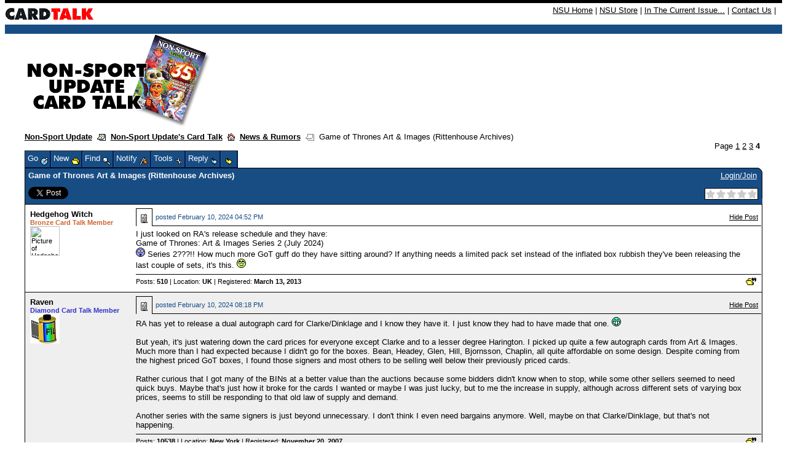

--- FILE ---
content_type: text/html;charset=UTF-8
request_url: https://nonsportupdate.infopop.cc/eve/forums/a/tpc/f/955604453/m/6847040107/p/4
body_size: 13140
content:
<html><head><meta http-equiv="Content-Type" content="text/html; charset=UTF-8"><title>Game of Thrones Art &amp; Images (Rittenhouse Archives) - Topic</title><meta content="Social Strata" name="GENERATOR">
    <!--
      servlet: eve1da016
      version: 1.3.7.248
      xsl: standard XSL (board_topic)
      wordlet: Default Wordlet Set
      style: Default Style
    -->
  <script id="ev_site_globals" type="text/javascript">
        // set globals localised for site  
        var site_oid = '131105'; //  this page's module oid /page/info/replace-me/DOC/PLATFORM/SITE_OID
        var eve_oid = '921105'; // community module oid 
        var platform_oid = '476609053'; // overall platform oid 
        var forum_oid = '955604453'; // forum oid if any
        var servlet_url = 'https://nonsportupdate.infopop.cc/eve'; 
        var server_url = 'https://nonsportupdate.infopop.cc'; 
        var site_id_cookie = 'site_476609053'; // this is the unique site login info cookie
        var month_names = new Array('January','February','March','April','May','June','July','August','September','October','November','December','Jan','Feb','Mar','Apr','May','Jun','Jul','Aug','Sep','Oct','Nov','Dec');
        var day_names = new Array('Sunday','Monday','Tuesday','Wednesday','Thursday','Friday','Saturday','Sun','Mon','Tue','Wed','Thu','Fri','Sat');
        var site_timezone_offset = '3'; // be sure to localise from XML
        var default_site_date_format ='MMMM dd, yyyy' + ' ' + 'hh:mm a';
       	var wait_message = 'Please Wait. Your request is being processed...';
        var new_content_msg = 'New Content';
        var isOneCommunityEnabled = false;
       
        ev_avatar_image_h = 48;
       
       ev_avatar_image_w = 48;
       
          topicOid = '6847040107';
        </script>
   
  <link rel="shortcut icon" href="https://nonsportupdate.infopop.cc/groupee_common/ver1.3.7.2147483647/platform_images/favicon.ico" type="image/x-icon"><link rel="icon" href="https://nonsportupdate.infopop.cc/groupee_common/ver1.3.7.2147483647/platform_images/favicon.ico" type="image/x-icon">

  <script id="ev_prototype" type="text/javascript" src="https://nonsportupdate.infopop.cc/groupee_common/ver1.3.7.2147483647/jscript/prototype.js"></script>

  <script id="ev_constructor" type="text/javascript" src="https://nonsportupdate.infopop.cc/groupee_common/ver1.3.7.2147483647/jscript/eve_constructor.js"></script><script id="ev_constructor" type="text/javascript" src="https://nonsportupdate.infopop.cc/groupee_common/ver1.3.7.2147483647/jscript/templates.js"></script><link type="text/css" rel="STYLESHEET" href="https://nonsportupdate.infopop.cc/groupee_common/ver1.3.7.2147483647/jscript/starbox/css/starbox.css"><script id="ev_constructor" type="text/javascript" src="https://nonsportupdate.infopop.cc/groupee_common/ver1.3.7.2147483647/jscript/starbox/js/starbox.js"></script>

  <script type="text/javascript">window.name="parentwindow";</script> 
  <link rel="STYLESHEET" type="text/css" href="https://nonsportupdate.infopop.cc/eve/,a,gcss,ss,576609053,ssm,IP_PLATFORM,sslm,1758051552000.css"> 
  <link rel="STYLESHEET" type="text/css" href="https://nonsportupdate.infopop.cc/eve/forums/,a,gcss,ss,576609053,ssm,IP_UBBX,sslm,1758051552000.css"> 
  <style>
.ev_ubbx_tpc_avatar{width:48px;height:48px}
</style></head><body onClick="if(event.which==null || event.which!=3) clearMenus();" onscroll="if(window.moveQuickReply)moveQuickReply();"><base href="https://nonsportupdate.infopop.cc/6/ws/">
<style type="text/css">
<!--
body {
	margin-top: 0px;
}
-->
</style><table width="100%" border="0" cellspacing="0" cellpadding="0">
  <tr><td colspan=2 height="5" bgcolor="#000000"><img src="" alt="" height="5" width="1"></td></tr>
<tr>
    <td class="utility" valign="middle"><a href="https://nonsportupdate.infopop.cc/6/ubb.x"><img src="https://nonsportupdate.infopop.cc/images/card_talk_header.gif" height="35" width="145" alt="Non-Sport Update's Card Talk" align="absmiddle" border="0"></a></td>
    <td bgcolor="#ffffff" align="right" class="utility" style="padding: 4px 10px"><font size="2"><a href="http://www.nonsportupdate.com">NSU Home</a> | <a href="http://www.beckettmedia.com/non-sport-update">NSU 
      Store</a> | <a href="http://www.nonsportupdate.com/in-the-current-issue">In The Current Issue...</a> | 
      <a href="http://www.nonsportupdate.com/contact">Contact Us</a> | 
    </td>
  </tr>
  <tr bgcolor="#184d84"> 
    <td colspan=2 height="15"><img src="" alt="" height="15" width="1"></td>
  </tr>
</table>
<div id="ev_common_master_div1"><div id="ev_common_master_div2"><div id="ev_portal_title_graphic_div"><a href="https://nonsportupdate.infopop.cc/eve"><img id="eve_portal_title_graphic" class="eve_title" src="https://nonsportupdate.infopop.cc/groupee_common/ver1.3.7.2147483647/platform_images/blank.gif"></a></div><div class="ev_background_txt" id="eve_bc_top"><a href="http://www.nonsportupdate.com">Non-Sport Update</a>&nbsp;&nbsp;<img src="https://nonsportupdate.infopop.cc/groupee_common/ver1.3.7.2147483647/platform_images/blank.gif" class="eve_ubbx_icon" align="absmiddle" alt="" title="">&nbsp;&nbsp;<a href="https://nonsportupdate.infopop.cc/eve/forums">Non-Sport Update's Card Talk</a>&nbsp;&nbsp;<a onclick="setHoptoArray(window.site_oid);showHoptoMenu('gs_hoptohouse_top','all',0);event.cancelBubble=true" id="gs_hoptohouse_top" href="javascript:void(0);"><img src="https://nonsportupdate.infopop.cc/groupee_common/ver1.3.7.2147483647/platform_images/blank.gif" class="eve_bread_tier3" align="absmiddle" alt="Hop To Forum Categories" title="Hop To Forum Categories"></a>&nbsp;&nbsp;<a href="https://nonsportupdate.infopop.cc/eve/forums/a/frm/f/955604453">News &amp; Rumors</a>&nbsp;&nbsp;<img src="https://nonsportupdate.infopop.cc/groupee_common/ver1.3.7.2147483647/platform_images/blank.gif" class="eve_bread_post" align="absmiddle" alt="" title="">&nbsp;&nbsp;Game of Thrones Art &amp; Images (Rittenhouse Archives)</div><div class="ev_ubbx_pages" align="right">Page <a href="https://nonsportupdate.infopop.cc/eve/forums/a/tpc/f/955604453/m/6847040107/p/1">1</a>&nbsp;<a href="https://nonsportupdate.infopop.cc/eve/forums/a/tpc/f/955604453/m/6847040107/p/2">2</a>&nbsp;<a href="https://nonsportupdate.infopop.cc/eve/forums/a/tpc/f/955604453/m/6847040107/p/3">3</a>&nbsp;<b>4</b>&nbsp;</div><table class="ev_tab_table_top" cellspacing="0" cellpadding="0" onclick="window.activemenu=true;event.cancelBubble=true"><tr><td class="eve_tab" id="gs_tab_go" onclick="window.activemenu=true;eveMenu(this.id,1);" onmouseover="eveMenu(this.id,1);" onmouseout="resetMenuButtonColors(this.id);"><div id="gs_tab_go_border" class="ev_tab">Go <img class="eve_go" src="https://nonsportupdate.infopop.cc/groupee_common/ver1.3.7.2147483647/platform_images/blank.gif" align="middle"></div></td><td class="eve_tab" id="gs_tab_new" onclick="window.activemenu=true;eveMenu(this.id);" onmouseover="eveMenu(this.id);" onmouseout="resetMenuButtonColors(this.id);"><div id="gs_tab_new_border" class="ev_tab">New <img class="eve_new" src="https://nonsportupdate.infopop.cc/groupee_common/ver1.3.7.2147483647/platform_images/blank.gif" align="middle"></div></td><td class="eve_tab" id="gs_tab_find" onclick="window.activemenu=true;eveMenu(this.id);document.searchlite.reqWords.focus();" onmouseover="eveMenu(this.id);" onmouseout="resetMenuButtonColors(this.id);"><div id="gs_tab_find_border" class="ev_tab">Find <img class="eve_find" src="https://nonsportupdate.infopop.cc/groupee_common/ver1.3.7.2147483647/platform_images/blank.gif" align="middle"></div></td><td class="eve_tab" id="gs_tab_notify" onclick="showPopup('https://nonsportupdate.infopop.cc/eve?a=scfrm&amp;smod=131105&amp;type=T&amp;content=6847040107', '');window.activemenu=true;" onmouseover="eveMenu(this.id);" onmouseout="resetMenuButtonColors(this.id);"><div id="gs_tab_notify_border" class="ev_tab">Notify <img class="eve_notify" src="https://nonsportupdate.infopop.cc/groupee_common/ver1.3.7.2147483647/platform_images/blank.gif" align="middle"></div></td><td class="eve_tab" id="gs_tab_tools" onclick="window.activemenu=true;eveMenu(this.id);" onmouseover="eveMenu(this.id);" onmouseout="resetMenuButtonColors(this.id);"><div id="gs_tab_tools_border" class="ev_tab">Tools <img class="eve_tools" src="https://nonsportupdate.infopop.cc/groupee_common/ver1.3.7.2147483647/platform_images/blank.gif" align="middle"></div></td><td class="eve_tab" id="gs_tab_reply" onclick="eveMenu(this.id);sizePopup('reply', 'https://nonsportupdate.infopop.cc/eve/forums?a=prply&amp;f=955604453&amp;m=6847040107&amp;x_popup=Y', 'open');changeObjectVisibility('gs_quick_reply', 'hidden');" onmouseover="eveMenu(this.id);" onmouseout="resetMenuButtonColors(this.id);" onmousedown="quickQuote('fullreply');"><div id="gs_tab_reply_border" class="ev_tab">Reply <img class="eve_reply" src="https://nonsportupdate.infopop.cc/groupee_common/ver1.3.7.2147483647/platform_images/blank.gif" align="middle"></div></td><td class="eve_tab" id="gs_tab_quick_reply" onclick="showQuickReply();" onmouseover="eveMenu(this.id);" onmouseout="resetMenuButtonColors(this.id);" onmousedown="quickQuote();"><div id="gs_tab_quick_reply_border" class="ev_tab">&nbsp;<img class="eve_reply_quick" src="https://nonsportupdate.infopop.cc/groupee_common/ver1.3.7.2147483647/platform_images/blank.gif" align="middle">&nbsp;</div></td><td class="eve_tab" id="ev_display_admin" onclick="window.activemenu=true;eveMenu(this.id);" onmouseover="eveMenu(this.id);" onmouseout="resetMenuButtonColors(this.id);" style="display:none;"><div id="ev_display_admin_border" class="ev_tab">Admin <img class="eve_admin" src="https://nonsportupdate.infopop.cc/groupee_common/ver1.3.7.2147483647/platform_images/blank.gif" align="middle"></div></td><td class="eve_tab" id="ev_pm_indicator" onclick="window.location.href='https://nonsportupdate.infopop.cc/eve?a=ugtpc'" onmouseover="eveMenu(this.id);" onmouseout="resetMenuButtonColors(this.id);" style="display:none;"><div id="gs_tab_private_border" class="ev_tab">New PM! <img class="eve_new_pm_alert" src="https://nonsportupdate.infopop.cc/groupee_common/ver1.3.7.2147483647/platform_images/blank.gif" align="middle"></div></td></tr></table><div class="eve_tab_menu" id="gs_tab_go_menu" style="position:absolute; left:200px; top:200px;visibility:hidden; height:100px; z-index:5" onclick="exemptClearMenus(this.id);"><table class="ev_layer_table" cellspacing="0"><tr onmouseover="this.className='ev_menu_on';changeObjectVisibility('gs_hopto_menu','hidden');window.activemenu=true;eveMenu('gs_tab_myspace_sub',13,0,true);" onmouseout="this.className='';" id="gs_tab_go_menu_myspace"><td onclick="window.location.href='https://nonsportupdate.infopop.cc/eve/personal'"><a href="https://nonsportupdate.infopop.cc/eve/personal" onclick="clearMenus(); getObjById('gs_msg_dynamic_content').innerHTML = wait_message; positionDiv('gs_msg_dynamic','left','top',320,270,220,65);" rel="nofollow">Personal Zone</a></td><td class="ev_menu_raquo"><a id="gs_tab_myspace_sub">»</a></td></tr><tr onmouseover="this.className='ev_menu_on';changeObjectVisibility('gs_hopto_menu','hidden');changeObjectVisibility('gs_tab_myspace_sub_menu','hidden');setHoptoArray(131105);showHoptoMenu('gs_tab_forums_sub_131105','go_menu_all',0);event.cancelBubble=true;" onmouseout="this.className='';" id="gs_tab_go_menu_forums_131105"><td onclick="window.location.href='https://nonsportupdate.infopop.cc/eve/forums'"><a href="https://nonsportupdate.infopop.cc/eve/forums">Non-Sport Update's Card Talk</a></td><td class="ev_menu_raquo"><a id="gs_tab_forums_sub_131105">»</a></td></tr></table></div><div class="eve_tab_menu" id="gs_tab_myspace_sub_menu" style="position:absolute; left:200px; top:200px;visibility:hidden; height:100px; z-index:5" onclick="exemptClearMenus(this.id);"><table class="ev_layer_table" cellspacing="0"><tr onmouseover="this.className='ev_menu_on';" onmouseout="this.className='';"><td onclick="window.location.href='https://nonsportupdate.infopop.cc/eve/personal?x_myspace_page=profile'"><a href="https://nonsportupdate.infopop.cc/eve/personal?x_myspace_page=profile">Profile</a></td></tr><tr onmouseover="this.className='ev_menu_on';" onmouseout="this.className='';"><td onclick="window.location.href='https://nonsportupdate.infopop.cc/eve/personal?x_myspace_page=ignore_list'"><a href="https://nonsportupdate.infopop.cc/eve/personal?x_myspace_page=ignore_list" rel="nofollow">Ignore List</a></td></tr><tr onmouseover="this.className='ev_menu_on';" onmouseout="this.className='';"><td onclick="window.location.href='https://nonsportupdate.infopop.cc/eve/personal?x_myspace_page=groups'"><a href="https://nonsportupdate.infopop.cc/eve/personal?x_myspace_page=groups" rel="nofollow">Groups</a></td></tr><tr onmouseover="this.className='ev_menu_on';" onmouseout="this.className='';"><td onclick="window.location.href='https://nonsportupdate.infopop.cc/eve/personal?x_myspace_page=permissions'"><a href="https://nonsportupdate.infopop.cc/eve/personal?x_myspace_page=permissions" rel="nofollow">Permissions</a></td></tr><tr onmouseover="this.className='ev_menu_on';" onmouseout="this.className='';"><td onclick="window.location.href='https://nonsportupdate.infopop.cc/eve/personal?x_myspace_page=subscriptions'"><a href="https://nonsportupdate.infopop.cc/eve/personal?x_myspace_page=subscriptions" rel="nofollow">Notifications</a></td></tr><tr onmouseover="this.className='ev_menu_on';" onmouseout="this.className='';"><td onclick="window.location.href='https://nonsportupdate.infopop.cc/eve/personal?x_myspace_page=karma'"><a href="https://nonsportupdate.infopop.cc/eve/personal?x_myspace_page=karma" rel="nofollow">Karma</a></td></tr><tr onmouseover="this.className='ev_menu_on';" onmouseout="this.className='';"><td onclick="window.location.href='https://nonsportupdate.infopop.cc/eve/personal?x_myspace_page=uprefs'"><a href="https://nonsportupdate.infopop.cc/eve/personal?x_myspace_page=uprefs" rel="nofollow">Preferences</a></td></tr><tr onmouseover="this.className='ev_menu_on';" onmouseout="this.className='';"><td onclick="window.location.href='https://nonsportupdate.infopop.cc/eve/personal?x_myspace_page=ufav&amp;x_myspace_module=forums'"><a href="https://nonsportupdate.infopop.cc/eve/personal?x_myspace_page=ufav&amp;x_myspace_module=forums" rel="nofollow">Favorites</a></td></tr><tr onmouseover="this.className='ev_menu_on';" onmouseout="this.className='';"><td onclick="window.location.href='https://nonsportupdate.infopop.cc/eve/personal?x_myspace_page=profile'"><a href="https://nonsportupdate.infopop.cc/eve/personal?x_myspace_page=profile" rel="nofollow">More...</a></td></tr></table></div><div class="eve_tab_menu" id="gs_tab_new_menu" style="position:absolute; left:200px; top:200px;visibility:hidden; height:100px; z-index:5" onclick="event.cancelBubble=true;"><table class="ev_layer_table" cellspacing="0"><tr onmouseover="this.className='ev_menu_on';" onmouseout="this.className='';"><td onclick="sizePopup('topic', 'https://nonsportupdate.infopop.cc/eve/forums?a=ptpc&amp;f=955604453&amp;x_popup=Y', 'open');"><a href="javascript:void(0);" id="gs_tab_new_menu_topic" onclick="sizePopup('topic', 'https://nonsportupdate.infopop.cc/eve/forums?a=ptpc&amp;f=955604453&amp;x_popup=Y', 'open');">Discussion</a></td></tr><tr onmouseover="this.className='ev_menu_on';" onmouseout="this.className='';"><td onclick="sizePopup('poll', 'https://nonsportupdate.infopop.cc/eve/forums?a=ptpc&amp;post_type=PTYP_POLL&amp;f=955604453&amp;x_popup=Y', 'open');"><a href="javascript:void(0);" id="gs_tab_new_menu_poll" onclick="sizePopup('poll', 'https://nonsportupdate.infopop.cc/eve/forums?a=ptpc&amp;post_type=PTYP_POLL&amp;f=955604453&amp;x_popup=Y', 'open');">Poll</a></td></tr></table></div><div class="eve_tab_menu" id="gs_tab_find_menu" style="position:absolute; left:200px; top:200px;visibility:hidden; height:100px; z-index:5" onclick="exemptClearMenus(this.id);"><form method="get" action="https://nonsportupdate.infopop.cc/eve/forums?a=search" name="searchlite"><table class="ev_layer_table" cellspacing="0"><tr onmouseover="this.className='ev_menu_on';" onmouseout="this.className='';"><td onclick="window.location.href='javascript:void(0);'"><b>Keyword Search</b><br><input type="hidden" name="a" value="search"><input type="text" name="reqWords" size="20">&nbsp;&nbsp;<input class="ev_input" type="submit" value="GO"><br>Search current forum only <input class="ev_input" type="checkbox" name="use_forum_scope" checked="true"><input type="hidden" name="forum_scope" value="955604453"></td></tr><tr onmouseover="this.className='ev_menu_on';" onmouseout="this.className='';"><td onclick="window.location.href='https://nonsportupdate.infopop.cc/eve/forums?a=srchf'"><a href="https://nonsportupdate.infopop.cc/eve/forums?a=srchf" rel="nofollow">Advanced Search</a></td></tr><tr onmouseover="this.className='ev_menu_on';" onmouseout="this.className='';"><td onclick="window.location.href='https://nonsportupdate.infopop.cc/eve/forums?a=nslv'"><a href="https://nonsportupdate.infopop.cc/eve/forums?a=nslv" onclick="clearMenus();getObjById('gs_msg_dynamic_content').innerHTML = wait_message;positionDiv('gs_msg_dynamic','left','top',320,270,220,65);" rel="nofollow">New Since your Last Visit</a></td></tr><tr onmouseover="this.className='ev_menu_on';" onmouseout="this.className='';"><td onclick="window.location.href='https://nonsportupdate.infopop.cc/eve/forums?a=tat&amp;c=636602253'"><a href="https://nonsportupdate.infopop.cc/eve/forums?a=tat&amp;c=636602253" rel="nofollow">Active Topics in this Category</a></td></tr></table></form></div><div class="eve_tab_menu" id="gs_tab_notify_menu" style="visibility:hidden;"></div><div class="eve_tab_menu" id="gs_tab_tools_menu" style="position:absolute; left:200px; top:200px;visibility:hidden; height:100px; z-index:5" onclick="exemptClearMenus(this.id);"><table class="ev_layer_table" cellspacing="0"><tr onmouseover="this.className='ev_menu_on';" onmouseout="this.className='';" class="gs_user_not_logged_in"><td onclick="sizePopup('conf', 'https://nonsportupdate.infopop.cc/eve/forums?a=afav&amp;content_type=topic&amp;IS_CLOSE_WINDOW_AVAILABLE=Y&amp;content_oid=6847040107&amp;x_popup=Y','open');"><a href="javascript:void(0);">Add to My Favorites</a></td></tr><tr onmouseover="this.className='ev_menu_on';" onmouseout="this.className='';"><td onclick="window.location.href='https://nonsportupdate.infopop.cc/eve/forums/a/tpc/f/955604453/m/6847040107/p/4/xsl/print_topic'"><a href="https://nonsportupdate.infopop.cc/eve/forums/a/tpc/f/955604453/m/6847040107/p/4/xsl/print_topic" rel="nofollow">Printer Friendly Format</a></td></tr><tr onmouseover="this.className='ev_menu_on';" onmouseout="this.className='';"><td onclick="sizePopup('help','https://nonsportupdate.infopop.cc/eve?a=faq&amp;x_frameset=Y&amp;x_context=forums','open'); clearMenus();"><a href="javascript:void(0);" onclick="sizePopup('help','https://nonsportupdate.infopop.cc/eve?a=faq&amp;x_frameset=Y&amp;x_context=forums','open'); clearMenus();" rel="nofollow">Help</a></td></tr></table></div><div class="eve_tab_menu" id="ev_display_admin_menu" style="position:absolute; left:200px; top:200px;visibility:hidden; height:100px; z-index:5" onclick="exemptClearMenus(this.id);"><table class="ev_layer_table" cellspacing="0"><tr onmouseover="this.className='ev_menu_on';" onmouseout="this.className='';" id="ev_manage_topics" style="display:none;"><td><a href="javascript:void(0);" onclick="sizePopup('admin','https://nonsportupdate.infopop.cc/eve/forums?a=atpccntmgmt&amp;f=955604453&amp;m=6847040107&amp;x_popup=Y&amp;x_popup=Y', 'open');" rel="nofollow">Manage Topic</a></td></tr><tr onmouseover="this.className='ev_menu_on';" onmouseout="this.className='';" id="ev_manage_topic_content" style="display:none;"><td><a href="https://nonsportupdate.infopop.cc/eve?a=cp&amp;x_show_template_page=afrmcntmgmt&amp;x_show_searchby=topic_posts&amp;x_show_template_module_oid=131105&amp;x_show_topic_oid=6847040107&amp;x_show_forum=955604453" onclick="clearMenus();" target="_blank" rel="nofollow">Manage Content in This Topic</a></td></tr><tr onmouseover="this.className='ev_menu_on';" onmouseout="this.className='';" id="ev_manmems_link" style="display:none;"><td><a href="https://nonsportupdate.infopop.cc/eve/cp?x_show_template_page=ammgmt&amp;x_show_template_module_oid=921105" onclick="clearMenus();" target="_blank" rel="nofollow">Manage Members</a></td></tr><tr onmouseover="this.className='ev_menu_on';" onmouseout="this.className='';" id="ev_onow_link" style="display:none;"><td><a href="https://nonsportupdate.infopop.cc/eve/cp?x_show_template_page=aolnow&amp;x_show_template_module_oid=921105" onclick="clearMenus();" target="_blank" rel="nofollow">Online Now</a></td></tr><tr onmouseover="this.className='ev_menu_on';" onmouseout="this.className='';" id="ev_cp_link" style="display:none;"><td><a href="https://nonsportupdate.infopop.cc/eve/cp" onclick="clearMenus();" target="_blank" rel="nofollow">Control Panel</a></td></tr></table></div><div class="eve_tab_menu" id="gs_tab_private_menu" style="position:absolute; left:200px; top:200px;visibility:hidden; height:100px; z-index:5" onclick="exemptClearMenus(this.id);"><table class="ev_layer_table" cellspacing="0"></table></div><div id="gs_menu_y_baseline"><table class="ev_container" cellspacing="0" cellpadding="0" width="100%"><tr><td><b>Game of Thrones Art &amp; Images (Rittenhouse Archives)</b><div class="leftContentTools"><a href="javascript:void(0);" onclick="sizePopup('email_a_friend', 'https://nonsportupdate.infopop.cc/eve/forums?a=emf&amp;f=955604453&amp;m=6847040107&amp;p=4&amp;x_popup=Y', 'open');" id="email_friend_content_tool" class="contentTool gs_user_not_logged_in"><img class="ubb_email_a_friend" src="https://nonsportupdate.infopop.cc/groupee_common/ver1.3.7.2147483647/platform_images/blank.gif" alt="" title=""></a>      <a href="http://twitter.com/share" class="twitter-share-button" data-url="https://nonsportupdate.infopop.cc/eve/forums/a/tpc/f/955604453/m/6847040107" data-count="horizontal">Tweet</a><script type="text/javascript">!function(d,s,id){var js,fjs=d.getElementsByTagName(s)[0];if(!d.getElementById(id)){js=d.createElement(s);js.id=id;js.src="//platform.twitter.com/widgets.js";fjs.parentNode.insertBefore(js,fjs);}}(document,"script","twitter-wjs");</script>
  <iframe src="http://www.facebook.com/plugins/like.php?href=https%3A%2F%2Fnonsportupdate.infopop.cc%2Feve%2Fforums%2Fa%2Ftpc%2Ff%2F955604453%2Fm%2F6847040107&layout=button_count&show_faces=true&width=100&action=like&colorscheme=light&height=21" scrolling="no" frameborder="0" style="border:none; overflow:hidden; width:100px; height:21px;" allowTransparency="true"></iframe></div></td><td class="ev_container_right_td ev_container_right_constrained"><span id="gs_login_text">&nbsp;<a id="ev_login_text" href="https://nonsportupdate.infopop.cc/eve/login" rel="nofollow">Login/Join</a><span id="ev_logout_text" style="display:none">Welcome, <script>
        if(eve_cookie.parsed && eve_cookie.u && eve_cookie.u!='' && eve_cookie.u!=null && eve_cookie.user_oid!=''  && eve_cookie.user_oid!=null  ){
              document.write(eve_cookie.u.replace(/\+/g," "));
              }
       </script> [<a href="https://nonsportupdate.infopop.cc/eve/logout" rel="nofollow">Logout</a>]</span></span><div class="rightContentTools"><div class="contentRatingWrapper"><div id="contentRatingId"></div></div><script type="text/javascript">
      new Starbox('contentRatingId', 0
          , {
          ghosting:false
          , total : 0
          , onRate : function(element, memo) {
            
              $('ratingValueId').value = memo.rated;
              $('ratingFormId').submit();
            
          }
      });
      
      addOnloadHandler(function() {
          Starboxes.processBuildQueue();
      });
    </script></div></td><td id="login_menu_anchor" class="ev_tr_corner">&nbsp;</td></tr></table><script type="text/javascript"><!--
        if(eve_cookie.parsed && eve_cookie.u && eve_cookie.u!='' && eve_cookie.u!=null && eve_cookie.user_oid!=''  && eve_cookie.user_oid!=null  ){
          showLoginMsg();
        }
      function showLoginMsg(){
         // var msg = 'Welcome,  ' + eve_cookie.u.replace(/\+/g," ") + ' [<a href="" rel="nofollow"  >Logout</a>] ' ;
         // getObjById('gs_login_text').innerHTML = msg;

          showElement('ev_logout_text');
          hideElement('ev_login_text');


      }// end fn
      --></script></div><table id="post_3187073107" class="ev_msg_rowcolor2" cellspacing="0" align="center" style="width:100%;"><tr><td class="ev_msg_userinfo"><a name="3187073107"></a><div class="ev_ubbx_tpc_author"><a onclick="window.activemenu=true;show_member_menu(this,'gs_user_contact_menu','Hedgehog Witch','6557054926','');window.activemenu=false;event.cancelBubble=true" id="user_6557054926_msg_3187073107" class="ev_member_link" href="javascript:void(0)">Hedgehog Witch</a></div><span class="ev_text_small"><b><font style="color:#CC6633">Bronze Card Talk Member</font></b><br><img class="ev_ubbx_tpc_avatar" src="http://hedgehogcare.org/wp-content/uploads/2011/05/hedgehog-62.jpg" alt="Picture of Hedgehog Witch" title="Picture of Hedgehog Witch" onload="checkAvatarSize(this)"><br></span></td><td><table cellspacing="0" class="ev_msg_table"><tr><td class="ev_msg_posticon"><a href="https://nonsportupdate.infopop.cc/eve/forums/a/tpc/f/955604453/m/6847040107?r=3187073107#3187073107" rel="nofollow"><img class="ubb_post_icon1" align="absbottom" src="https://nonsportupdate.infopop.cc/groupee_common/ver1.3.7.2147483647/platform_images/blank.gif"></a></td> <td class="ev_msg_timestamp">posted <script>document.write('<nobr>'+ myTimeZone('Sat, 10 Feb 2024 13:52:18 GMT-0800', 'February 10, 2024 04:52 PM')+'</nobr>');</script><noscript>February 10, 2024 04:52 PM</noscript></td><td class="ev_msg_hide"><a href="javascript:void(0);" onClick="showElement('ignore_3187073107'); hideElement('post_3187073107');" class="hide-post"><nobr>Hide Post</nobr></a></td></tr></table><div class="ev_ubbx_tpc">I just looked on RA's release schedule and they have:<BR>Game of Thrones: Art & Images Series 2 (July 2024)<BR>  <img src="http://www.nonsportupdate.com/assets/images/cardtalk/graemlins/icon_eek.gif" alt="Eek" width="15" height="15"><!--graemlin::eek:--> Series 2???!! How much more GoT guff do they have sitting around? If anything needs a limited pack set instead of the inflated box rubbish they've been releasing the last couple of sets, it's this.   <img src="http://www.nonsportupdate.com/assets/images/cardtalk/graemlins/icon_rolleyes.gif" alt="Roll Eyes" width="15" height="15"><!--graemlin::rolleyes:--></div></td></tr><tr><td>&nbsp;</td><td><table class="ev_msg_userstats_table" cellspacing="0"><tr><td width="80%"><a href="https://nonsportupdate.infopop.cc/eve/forums?a=userposts&amp;sortType=1&amp;u=6557054926" rel="nofollow">Posts: <b>510</b></a>&nbsp;|&nbsp;Location: <b>UK</b>&nbsp;|&nbsp;Registered: <b>March 13, 2013</b></td><td class="ev_msg_buttons"><a href="javascript:void(0);" class="gs_reply_wquote" onclick="sizePopup('reply', 'https://nonsportupdate.infopop.cc/eve/forums?a=prply&amp;x_popup=Y&amp;f=955604453&amp;m=6847040107&amp;qm=3187073107', 'open');"><img src="https://nonsportupdate.infopop.cc/groupee_common/ver1.3.7.2147483647/platform_images/blank.gif" class="eve_reply_quote" hspace="3" alt="Reply With Quote" title="Reply With Quote"></a><a href="javascript:void(0);" onclick="sizePopup('reply', 'https://nonsportupdate.infopop.cc/eve/forums?a=em&amp;m=3187073107&amp;f=955604453&amp;x_popup=Y', 'open');"><img src="https://nonsportupdate.infopop.cc/groupee_common/ver1.3.7.2147483647/platform_images/blank.gif" class="eve_edit" hspace="3" name="6557054926.3187073107.edit" style="display: none;" alt="Edit or Delete Message" title="Edit or Delete Message"></a><a class="gs_user_not_logged_in" href="https://nonsportupdate.infopop.cc/eve/forums?a=ma&amp;m=3187073107&amp;t=6847040107&amp;f=955604453"><img src="https://nonsportupdate.infopop.cc/groupee_common/ver1.3.7.2147483647/platform_images/blank.gif" class="eve_msg_alert" hspace="3" alt="Report This Post" title="Report This Post"></a><a class="ev_message_ip" style="display: none;" href="javascript:void(0);" onclick="window.open('https://nonsportupdate.infopop.cc/eve/forums?a=message-ip-info&amp;m=3187073107&amp;f=955604453&amp;x_popup=Y','','width=700,height=400,toolbar=no, location=no,directories=no,status=yes,menubar=no,scrollbars=yes,copyhistory=yes, resizable=yes');return false;">
      IP
    </a></td></tr></table></td></tr></table><table id="ignore_3187073107" class="ev_msg_rowcolor2" cellspacing="0" align="center" style="display:none; width:100%;"><tr><td class="ev_ignore_msg" colspan="2"><table cellspacing="0" cellpadding="0" width="100%"><tr><td class="ev_text_small">
            Ignored post by
             <a onclick="window.activemenu=true;show_member_menu(this,'gs_user_contact_menu','Hedgehog Witch','6557054926','');window.activemenu=false;event.cancelBubble=true" id="user_6557054926_i_msg_3187073107" class="ev_member_link" href="javascript:void(0)">Hedgehog Witch</a> 
            posted
             <script>document.write('<nobr>'+ myTimeZone('Sat, 10 Feb 2024 13:52:18 GMT-0800', 'February 10, 2024 04:52 PM')+'</nobr>');</script><noscript>February 10, 2024 04:52 PM</noscript></td><td class="ev_text_small" style="text-align:right;"><a href="javascript:void(0);" onClick="showElement('post_3187073107'); hideElement('ignore_3187073107');">Show Post</a></td></tr></table></td></tr></table><script type="text/javascript">
        ignoreMessage('3187073107', '6557054926');
      </script><table id="post_3487073107" class="ev_msg_rowcolor1" cellspacing="0" align="center" style="width:100%;"><tr><td class="ev_msg_userinfo"><a name="3487073107"></a><div class="ev_ubbx_tpc_author"><a onclick="window.activemenu=true;show_member_menu(this,'gs_user_contact_menu','Raven','2141032852','');window.activemenu=false;event.cancelBubble=true" id="user_2141032852_msg_3487073107" class="ev_member_link" href="javascript:void(0)">Raven</a></div><span class="ev_text_small"><b><font style="color:#3333CC">Diamond Card Talk Member</font></b><br><img class="ev_ubbx_tpc_avatar" src="https://nonsportupdate.infopop.cc/groupee_common/platform_images/avatars/set1/72.jpg" alt="Picture of Raven" title="Picture of Raven" onload="checkAvatarSize(this)"><br></span></td><td><table cellspacing="0" class="ev_msg_table"><tr><td class="ev_msg_posticon"><a href="https://nonsportupdate.infopop.cc/eve/forums/a/tpc/f/955604453/m/6847040107?r=3487073107#3487073107" rel="nofollow"><img class="ubb_post_icon1" align="absbottom" src="https://nonsportupdate.infopop.cc/groupee_common/ver1.3.7.2147483647/platform_images/blank.gif"></a></td> <td class="ev_msg_timestamp">posted <script>document.write('<nobr>'+ myTimeZone('Sat, 10 Feb 2024 17:18:07 GMT-0800', 'February 10, 2024 08:18 PM')+'</nobr>');</script><noscript>February 10, 2024 08:18 PM</noscript></td><td class="ev_msg_hide"><a href="javascript:void(0);" onClick="showElement('ignore_3487073107'); hideElement('post_3487073107');" class="hide-post"><nobr>Hide Post</nobr></a></td></tr></table><div class="ev_ubbx_tpc">RA has yet to release a dual autograph card for Clarke/Dinklage and I know they have it.  I just know they had to have made that one.  <img src="http://www.nonsportupdate.com/assets/images/cardtalk/graemlins/icon_biggrin.gif" alt="Big Grin" width="15" height="15"><!--graemlin::D--><BR><BR>But yeah, it's just watering down the card prices for everyone except Clarke and to a lesser degree Harington.  I picked up quite a few autograph cards from Art & Images.  Much more than I had expected because I didn't go for the boxes.  Bean, Headey, Glen, Hill, Bjornsson, Chaplin, all quite affordable on some design.  Despite coming from the highest priced GoT boxes, I found those signers and most others to be selling well below their previously priced cards.  <BR><BR>Rather curious that I got many of the BINs at a better value than the auctions because some bidders didn't know when to stop, while some other sellers seemed to need quick buys.  Maybe that's just how it broke for the cards I wanted or maybe I was just lucky, but to me the increase in supply, although across different sets of varying box prices, seems to still be responding to that old law of supply and demand.<BR><BR>Another series with the same signers is just beyond unnecessary.  I don't think I even need bargains anymore.  Well, maybe on that Clarke/Dinklage, but that's not happening.</div></td></tr><tr><td>&nbsp;</td><td><table class="ev_msg_userstats_table" cellspacing="0"><tr><td width="80%"><a href="https://nonsportupdate.infopop.cc/eve/forums?a=userposts&amp;sortType=1&amp;u=2141032852" rel="nofollow">Posts: <b>10538</b></a>&nbsp;|&nbsp;Location: <b>New York</b>&nbsp;|&nbsp;Registered: <b>November 20, 2007</b></td><td class="ev_msg_buttons"><a href="javascript:void(0);" class="gs_reply_wquote" onclick="sizePopup('reply', 'https://nonsportupdate.infopop.cc/eve/forums?a=prply&amp;x_popup=Y&amp;f=955604453&amp;m=6847040107&amp;qm=3487073107', 'open');"><img src="https://nonsportupdate.infopop.cc/groupee_common/ver1.3.7.2147483647/platform_images/blank.gif" class="eve_reply_quote" hspace="3" alt="Reply With Quote" title="Reply With Quote"></a><a href="javascript:void(0);" onclick="sizePopup('reply', 'https://nonsportupdate.infopop.cc/eve/forums?a=em&amp;m=3487073107&amp;f=955604453&amp;x_popup=Y', 'open');"><img src="https://nonsportupdate.infopop.cc/groupee_common/ver1.3.7.2147483647/platform_images/blank.gif" class="eve_edit" hspace="3" name="2141032852.3487073107.edit" style="display: none;" alt="Edit or Delete Message" title="Edit or Delete Message"></a><a class="gs_user_not_logged_in" href="https://nonsportupdate.infopop.cc/eve/forums?a=ma&amp;m=3487073107&amp;t=6847040107&amp;f=955604453"><img src="https://nonsportupdate.infopop.cc/groupee_common/ver1.3.7.2147483647/platform_images/blank.gif" class="eve_msg_alert" hspace="3" alt="Report This Post" title="Report This Post"></a><a class="ev_message_ip" style="display: none;" href="javascript:void(0);" onclick="window.open('https://nonsportupdate.infopop.cc/eve/forums?a=message-ip-info&amp;m=3487073107&amp;f=955604453&amp;x_popup=Y','','width=700,height=400,toolbar=no, location=no,directories=no,status=yes,menubar=no,scrollbars=yes,copyhistory=yes, resizable=yes');return false;">
      IP
    </a></td></tr></table></td></tr></table><table id="ignore_3487073107" class="ev_msg_rowcolor1" cellspacing="0" align="center" style="display:none; width:100%;"><tr><td class="ev_ignore_msg" colspan="2"><table cellspacing="0" cellpadding="0" width="100%"><tr><td class="ev_text_small">
            Ignored post by
             <a onclick="window.activemenu=true;show_member_menu(this,'gs_user_contact_menu','Raven','2141032852','');window.activemenu=false;event.cancelBubble=true" id="user_2141032852_i_msg_3487073107" class="ev_member_link" href="javascript:void(0)">Raven</a> 
            posted
             <script>document.write('<nobr>'+ myTimeZone('Sat, 10 Feb 2024 17:18:07 GMT-0800', 'February 10, 2024 08:18 PM')+'</nobr>');</script><noscript>February 10, 2024 08:18 PM</noscript></td><td class="ev_text_small" style="text-align:right;"><a href="javascript:void(0);" onClick="showElement('post_3487073107'); hideElement('ignore_3487073107');">Show Post</a></td></tr></table></td></tr></table><script type="text/javascript">
        ignoreMessage('3487073107', '2141032852');
      </script><table id="post_6797073107" class="ev_msg_rowcolor2" cellspacing="0" align="center" style="width:100%;"><tr><td class="ev_msg_userinfo"><a name="6797073107"></a><div class="ev_ubbx_tpc_author"><a onclick="window.activemenu=true;show_member_menu(this,'gs_user_contact_menu','Hedgehog Witch','6557054926','');window.activemenu=false;event.cancelBubble=true" id="user_6557054926_msg_6797073107" class="ev_member_link" href="javascript:void(0)">Hedgehog Witch</a></div><span class="ev_text_small"><b><font style="color:#CC6633">Bronze Card Talk Member</font></b><br><img class="ev_ubbx_tpc_avatar" src="http://hedgehogcare.org/wp-content/uploads/2011/05/hedgehog-62.jpg" alt="Picture of Hedgehog Witch" title="Picture of Hedgehog Witch" onload="checkAvatarSize(this)"><br></span></td><td><table cellspacing="0" class="ev_msg_table"><tr><td class="ev_msg_posticon"><a href="https://nonsportupdate.infopop.cc/eve/forums/a/tpc/f/955604453/m/6847040107?r=6797073107#6797073107" rel="nofollow"><img class="ubb_post_icon1" align="absbottom" src="https://nonsportupdate.infopop.cc/groupee_common/ver1.3.7.2147483647/platform_images/blank.gif"></a></td> <td class="ev_msg_timestamp">posted <script>document.write('<nobr>'+ myTimeZone('Sun, 11 Feb 2024 06:16:08 GMT-0800', 'February 11, 2024 09:16 AM')+'</nobr>');</script><noscript>February 11, 2024 09:16 AM</noscript></td><td class="ev_msg_hide"><a href="javascript:void(0);" onClick="showElement('ignore_6797073107'); hideElement('post_6797073107');" class="hide-post"><nobr>Hide Post</nobr></a></td></tr></table><div class="ev_ubbx_tpc">Yeah, I picked up the new signers. I even found a Hinds in the new Legacy design, at a very reasonable price, even considering the shipping to the UK. I must admit ebay shipping worked a treat and didn't cost that much more than the regular shipping other sellers had, for once, and didn't get an additional customs charge so win-win.<BR>And totally agree on BIN, that's how I got the Hinds, much lower than some of the auctions. <BR><BR>New signers are all I look for now, unless there's a design of a repeat signer I really must have, which hasn't happened yet. I sold off most of my gold signatures, as I've never liked that design, so I tend not to go for signers I already have. Makes my wallet happier.   <img src="http://www.nonsportupdate.com/assets/images/cardtalk/graemlins/icon_smile.gif" alt="Smile" width="15" height="15"><!--graemlin::)--></div></td></tr><tr><td>&nbsp;</td><td><table class="ev_msg_userstats_table" cellspacing="0"><tr><td width="80%"><a href="https://nonsportupdate.infopop.cc/eve/forums?a=userposts&amp;sortType=1&amp;u=6557054926" rel="nofollow">Posts: <b>510</b></a>&nbsp;|&nbsp;Location: <b>UK</b>&nbsp;|&nbsp;Registered: <b>March 13, 2013</b></td><td class="ev_msg_buttons"><a href="javascript:void(0);" class="gs_reply_wquote" onclick="sizePopup('reply', 'https://nonsportupdate.infopop.cc/eve/forums?a=prply&amp;x_popup=Y&amp;f=955604453&amp;m=6847040107&amp;qm=6797073107', 'open');"><img src="https://nonsportupdate.infopop.cc/groupee_common/ver1.3.7.2147483647/platform_images/blank.gif" class="eve_reply_quote" hspace="3" alt="Reply With Quote" title="Reply With Quote"></a><a href="javascript:void(0);" onclick="sizePopup('reply', 'https://nonsportupdate.infopop.cc/eve/forums?a=em&amp;m=6797073107&amp;f=955604453&amp;x_popup=Y', 'open');"><img src="https://nonsportupdate.infopop.cc/groupee_common/ver1.3.7.2147483647/platform_images/blank.gif" class="eve_edit" hspace="3" name="6557054926.6797073107.edit" style="display: none;" alt="Edit or Delete Message" title="Edit or Delete Message"></a><a class="gs_user_not_logged_in" href="https://nonsportupdate.infopop.cc/eve/forums?a=ma&amp;m=6797073107&amp;t=6847040107&amp;f=955604453"><img src="https://nonsportupdate.infopop.cc/groupee_common/ver1.3.7.2147483647/platform_images/blank.gif" class="eve_msg_alert" hspace="3" alt="Report This Post" title="Report This Post"></a><a class="ev_message_ip" style="display: none;" href="javascript:void(0);" onclick="window.open('https://nonsportupdate.infopop.cc/eve/forums?a=message-ip-info&amp;m=6797073107&amp;f=955604453&amp;x_popup=Y','','width=700,height=400,toolbar=no, location=no,directories=no,status=yes,menubar=no,scrollbars=yes,copyhistory=yes, resizable=yes');return false;">
      IP
    </a></td></tr></table></td></tr></table><table id="ignore_6797073107" class="ev_msg_rowcolor2" cellspacing="0" align="center" style="display:none; width:100%;"><tr><td class="ev_ignore_msg" colspan="2"><table cellspacing="0" cellpadding="0" width="100%"><tr><td class="ev_text_small">
            Ignored post by
             <a onclick="window.activemenu=true;show_member_menu(this,'gs_user_contact_menu','Hedgehog Witch','6557054926','');window.activemenu=false;event.cancelBubble=true" id="user_6557054926_i_msg_6797073107" class="ev_member_link" href="javascript:void(0)">Hedgehog Witch</a> 
            posted
             <script>document.write('<nobr>'+ myTimeZone('Sun, 11 Feb 2024 06:16:08 GMT-0800', 'February 11, 2024 09:16 AM')+'</nobr>');</script><noscript>February 11, 2024 09:16 AM</noscript></td><td class="ev_text_small" style="text-align:right;"><a href="javascript:void(0);" onClick="showElement('post_6797073107'); hideElement('ignore_6797073107');">Show Post</a></td></tr></table></td></tr></table><script type="text/javascript">
        ignoreMessage('6797073107', '6557054926');
      </script><table id="post_8207083107" class="ev_msg_rowcolor1" cellspacing="0" align="center" style="width:100%;"><tr><td class="ev_msg_userinfo"><a name="8207083107"></a><div class="ev_ubbx_tpc_author"><a onclick="window.activemenu=true;show_member_menu(this,'gs_user_contact_menu','Raven','2141032852','');window.activemenu=false;event.cancelBubble=true" id="user_2141032852_msg_8207083107" class="ev_member_link" href="javascript:void(0)">Raven</a></div><span class="ev_text_small"><b><font style="color:#3333CC">Diamond Card Talk Member</font></b><br><img class="ev_ubbx_tpc_avatar" src="https://nonsportupdate.infopop.cc/groupee_common/platform_images/avatars/set1/72.jpg" alt="Picture of Raven" title="Picture of Raven" onload="checkAvatarSize(this)"><br></span></td><td><table cellspacing="0" class="ev_msg_table"><tr><td class="ev_msg_posticon"><a href="https://nonsportupdate.infopop.cc/eve/forums/a/tpc/f/955604453/m/6847040107?r=8207083107#8207083107" rel="nofollow"><img class="ubb_post_icon1" align="absbottom" src="https://nonsportupdate.infopop.cc/groupee_common/ver1.3.7.2147483647/platform_images/blank.gif"></a></td> <td class="ev_msg_timestamp">posted <script>document.write('<nobr>'+ myTimeZone('Sun, 11 Feb 2024 09:53:50 GMT-0800', 'February 11, 2024 12:53 PM')+'</nobr>');</script><noscript>February 11, 2024 12:53 PM</noscript></td><td class="ev_msg_hide"><a href="javascript:void(0);" onClick="showElement('ignore_8207083107'); hideElement('post_8207083107');" class="hide-post"><nobr>Hide Post</nobr></a></td></tr></table><div class="ev_ubbx_tpc">Definitely hate the gold signatures in every RA product.  They have the horizontal design and just about every signer leaves a poor thin or fading or uneven autograph.  It must be the fault of the pens, ink and black background because it can't be all of them.  Not crazy about the Valerian design either, but that's just because I dislike horizontal cards.<BR><BR>I Binned out the Hinds too.  I thought it would be too high for me to consider getting it, but as you say, it wasn't unreasonable.  The Metal cards are too high on most signers and the inscriptions are mostly not worth the premium above other designs.  Duals look nice, but too many of the second signers are unequal to the primary signer and that actually hurts the demand for some dual signings.<BR><BR>From purely an autograph collector's standpoint, I am not unhappy that RA is draining every bit of blood out of this title.  It is more options and choices and smart buying is possible.  For card collectors looking to complete anything, its daunting, if not outright impossible.  For dealers, flippers and investors, GoT individual card prices are dropping even while the cost of product purchase keeps rising.  <BR><BR>I have to wonder about the contrary conclusions of that last one, but it is what I have observed in my eBay Arts & Images research and purchases.  Series 2 should be more of the same.</div></td></tr><tr><td>&nbsp;</td><td><table class="ev_msg_userstats_table" cellspacing="0"><tr><td width="80%"><a href="https://nonsportupdate.infopop.cc/eve/forums?a=userposts&amp;sortType=1&amp;u=2141032852" rel="nofollow">Posts: <b>10538</b></a>&nbsp;|&nbsp;Location: <b>New York</b>&nbsp;|&nbsp;Registered: <b>November 20, 2007</b></td><td class="ev_msg_buttons"><a href="javascript:void(0);" class="gs_reply_wquote" onclick="sizePopup('reply', 'https://nonsportupdate.infopop.cc/eve/forums?a=prply&amp;x_popup=Y&amp;f=955604453&amp;m=6847040107&amp;qm=8207083107', 'open');"><img src="https://nonsportupdate.infopop.cc/groupee_common/ver1.3.7.2147483647/platform_images/blank.gif" class="eve_reply_quote" hspace="3" alt="Reply With Quote" title="Reply With Quote"></a><a href="javascript:void(0);" onclick="sizePopup('reply', 'https://nonsportupdate.infopop.cc/eve/forums?a=em&amp;m=8207083107&amp;f=955604453&amp;x_popup=Y', 'open');"><img src="https://nonsportupdate.infopop.cc/groupee_common/ver1.3.7.2147483647/platform_images/blank.gif" class="eve_edit" hspace="3" name="2141032852.8207083107.edit" style="display: none;" alt="Edit or Delete Message" title="Edit or Delete Message"></a><a class="gs_user_not_logged_in" href="https://nonsportupdate.infopop.cc/eve/forums?a=ma&amp;m=8207083107&amp;t=6847040107&amp;f=955604453"><img src="https://nonsportupdate.infopop.cc/groupee_common/ver1.3.7.2147483647/platform_images/blank.gif" class="eve_msg_alert" hspace="3" alt="Report This Post" title="Report This Post"></a><a class="ev_message_ip" style="display: none;" href="javascript:void(0);" onclick="window.open('https://nonsportupdate.infopop.cc/eve/forums?a=message-ip-info&amp;m=8207083107&amp;f=955604453&amp;x_popup=Y','','width=700,height=400,toolbar=no, location=no,directories=no,status=yes,menubar=no,scrollbars=yes,copyhistory=yes, resizable=yes');return false;">
      IP
    </a></td></tr></table></td></tr></table><table id="ignore_8207083107" class="ev_msg_rowcolor1" cellspacing="0" align="center" style="display:none; width:100%;"><tr><td class="ev_ignore_msg" colspan="2"><table cellspacing="0" cellpadding="0" width="100%"><tr><td class="ev_text_small">
            Ignored post by
             <a onclick="window.activemenu=true;show_member_menu(this,'gs_user_contact_menu','Raven','2141032852','');window.activemenu=false;event.cancelBubble=true" id="user_2141032852_i_msg_8207083107" class="ev_member_link" href="javascript:void(0)">Raven</a> 
            posted
             <script>document.write('<nobr>'+ myTimeZone('Sun, 11 Feb 2024 09:53:50 GMT-0800', 'February 11, 2024 12:53 PM')+'</nobr>');</script><noscript>February 11, 2024 12:53 PM</noscript></td><td class="ev_text_small" style="text-align:right;"><a href="javascript:void(0);" onClick="showElement('post_8207083107'); hideElement('ignore_8207083107');">Show Post</a></td></tr></table></td></tr></table><script type="text/javascript">
        ignoreMessage('8207083107', '2141032852');
      </script><table id="post_6957083107" class="ev_msg_rowcolor2" cellspacing="0" align="center" style="width:100%;"><tr><td class="ev_msg_userinfo"><a name="last_reply"></a><a name="6957083107"></a><div class="ev_ubbx_tpc_author"><a onclick="window.activemenu=true;show_member_menu(this,'gs_user_contact_menu','mykdude','942602353','');window.activemenu=false;event.cancelBubble=true" id="user_942602353_msg_6957083107" class="ev_member_link" href="javascript:void(0)">mykdude</a></div><span class="ev_text_small"><b><font style="color:#999999">Platinum Card Talk Member</font></b><br><img class="ev_ubbx_tpc_avatar" src="https://nonsportupdate.infopop.cc/groupee_common/platform_images/avatars/set1/57.jpg" alt="Picture of mykdude" title="Picture of mykdude" onload="checkAvatarSize(this)"><br></span></td><td><table cellspacing="0" class="ev_msg_table"><tr><td class="ev_msg_posticon"><a href="https://nonsportupdate.infopop.cc/eve/forums/a/tpc/f/955604453/m/6847040107?r=6957083107#6957083107" rel="nofollow"><img class="ubb_post_icon1" align="absbottom" src="https://nonsportupdate.infopop.cc/groupee_common/ver1.3.7.2147483647/platform_images/blank.gif"></a></td> <td class="ev_msg_timestamp">posted <script>document.write('<nobr>'+ myTimeZone('Tue, 13 Feb 2024 20:19:55 GMT-0800', 'February 13, 2024 11:19 PM')+'</nobr>');</script><noscript>February 13, 2024 11:19 PM</noscript></td><td class="ev_msg_hide"><a href="javascript:void(0);" onClick="showElement('ignore_6957083107'); hideElement('post_6957083107');" class="hide-post"><nobr>Hide Post</nobr></a></td></tr></table><div class="ev_ubbx_tpc"><BLOCKQUOTE class="ip-ubbcode-quote"><div class="ip-ubbcode-quote-title">quote:</div><div class="ip-ubbcode-quote-content">Originally posted by Hedgehog Witch:<BR> <BR>New signers are all I look for now, unless there's a design of a repeat signer I really must have, which hasn't happened yet. I sold off most of my gold signatures, as I've never liked that design, so I tend not to go for signers I already have. Makes my wallet happier.   <img src="http://www.nonsportupdate.com/assets/images/cardtalk/graemlins/icon_smile.gif" alt="Smile" width="15" height="15"><!--graemlin::)--> </div></BLOCKQUOTE><BR><BR>Getting into the GoT game late this is all I have done. Simply shop the sea of many releases and get the best deal. Seems like the more sets that come out the cheaper most of it gets. Minus Clarke and Harrington (my least favorite characters) I have pulled together the entire main cast.<div class="ev_tpc_signature"><br/>____________________<br/>Just because it's rare doesn't mean it's valuable.  </div></div></td></tr><tr><td>&nbsp;</td><td><table class="ev_msg_userstats_table" cellspacing="0"><tr><td width="80%"><a href="https://nonsportupdate.infopop.cc/eve/forums?a=userposts&amp;sortType=1&amp;u=942602353" rel="nofollow">Posts: <b>5104</b></a>&nbsp;|&nbsp;Location: <b>Tennessee</b>&nbsp;|&nbsp;Registered: <b>March 09, 2002</b></td><td class="ev_msg_buttons"><a href="javascript:void(0);" class="gs_reply_wquote" onclick="sizePopup('reply', 'https://nonsportupdate.infopop.cc/eve/forums?a=prply&amp;x_popup=Y&amp;f=955604453&amp;m=6847040107&amp;qm=6957083107', 'open');"><img src="https://nonsportupdate.infopop.cc/groupee_common/ver1.3.7.2147483647/platform_images/blank.gif" class="eve_reply_quote" hspace="3" alt="Reply With Quote" title="Reply With Quote"></a><a href="javascript:void(0);" onclick="sizePopup('reply', 'https://nonsportupdate.infopop.cc/eve/forums?a=em&amp;m=6957083107&amp;f=955604453&amp;x_popup=Y', 'open');"><img src="https://nonsportupdate.infopop.cc/groupee_common/ver1.3.7.2147483647/platform_images/blank.gif" class="eve_edit" hspace="3" name="942602353.6957083107.edit" style="display: none;" alt="Edit or Delete Message" title="Edit or Delete Message"></a><a class="gs_user_not_logged_in" href="https://nonsportupdate.infopop.cc/eve/forums?a=ma&amp;m=6957083107&amp;t=6847040107&amp;f=955604453"><img src="https://nonsportupdate.infopop.cc/groupee_common/ver1.3.7.2147483647/platform_images/blank.gif" class="eve_msg_alert" hspace="3" alt="Report This Post" title="Report This Post"></a><a class="ev_message_ip" style="display: none;" href="javascript:void(0);" onclick="window.open('https://nonsportupdate.infopop.cc/eve/forums?a=message-ip-info&amp;m=6957083107&amp;f=955604453&amp;x_popup=Y','','width=700,height=400,toolbar=no, location=no,directories=no,status=yes,menubar=no,scrollbars=yes,copyhistory=yes, resizable=yes');return false;">
      IP
    </a></td></tr></table></td></tr></table><table id="ignore_6957083107" class="ev_msg_rowcolor2" cellspacing="0" align="center" style="display:none; width:100%;"><tr><td class="ev_ignore_msg" colspan="2"><table cellspacing="0" cellpadding="0" width="100%"><tr><td class="ev_text_small">
            Ignored post by
             <a onclick="window.activemenu=true;show_member_menu(this,'gs_user_contact_menu','mykdude','942602353','');window.activemenu=false;event.cancelBubble=true" id="user_942602353_i_msg_6957083107" class="ev_member_link" href="javascript:void(0)">mykdude</a> 
            posted
             <script>document.write('<nobr>'+ myTimeZone('Tue, 13 Feb 2024 20:19:55 GMT-0800', 'February 13, 2024 11:19 PM')+'</nobr>');</script><noscript>February 13, 2024 11:19 PM</noscript></td><td class="ev_text_small" style="text-align:right;"><a href="javascript:void(0);" onClick="showElement('post_6957083107'); hideElement('ignore_6957083107');">Show Post</a></td></tr></table></td></tr></table><script type="text/javascript">
        ignoreMessage('6957083107', '942602353');
      </script><table class="ev_container_bottom" cellspacing="0"><tr><td class="ev_bl_corner">&nbsp;</td><td class="ev_container_left">&nbsp;</td><td class="ev_poweredby" nowrap><a href="http://assets.socialstrata.com/landing/goto.php?a=eve" target="_blank">Powered by Social Strata</a></td><td class="ev_container_right_td">&nbsp;Page <a href="https://nonsportupdate.infopop.cc/eve/forums/a/tpc/f/955604453/m/6847040107/p/1">1</a>&nbsp;<a href="https://nonsportupdate.infopop.cc/eve/forums/a/tpc/f/955604453/m/6847040107/p/2">2</a>&nbsp;<a href="https://nonsportupdate.infopop.cc/eve/forums/a/tpc/f/955604453/m/6847040107/p/3">3</a>&nbsp;<b>4</b>&nbsp;</td><td class="ev_br_corner_no">&nbsp;</td></tr></table><div id="eve_wait_message" style="position:absolute;top:55px;left:66px;z-index:75;visibility:hidden"><table align="center" cellpadding="5"><tr><td><img src="https://nonsportupdate.infopop.cc/groupee_common/ver1.3.7.2147483647/platform_images/loading.gif" width="40" height="36"></td><td style="font-family:verdana, arial;font-size:75%;border-left:1px solid #cccccc;">&nbsp;Please Wait. Your request is being processed...</td></tr></table></div><table width="100%" cellpadding="0" cellspacing="0" align="center"><tr><td width="*"></td><td id="ev_topic_reply_bot"><table cellspacing="0" cellpadding="0" class="ev_tab_table_bot" align="right"><tr><td nowrap id="gs_tab_eve_reply" class="eve_tab" onmouseover="eveMenu(this.id,1)" onmouseout="resetMenuButtonColors(this.id)" onclick="sizePopup('reply', 'https://nonsportupdate.infopop.cc/eve/forums?a=prply&amp;x_popup=Y&amp;f=955604453&amp;m=6847040107', 'open');changeObjectVisibility('gs_quick_reply', 'hidden');" onmousedown="quickQuote('fullreply');"><div id="gs_tab_eve_reply_border" class="ev_tab"><a id="gs_tab_eve_reply_href">&nbsp;Reply&nbsp;</a>&nbsp;<img src="https://nonsportupdate.infopop.cc/groupee_common/ver1.3.7.2147483647/platform_images/blank.gif" class="eve_reply"></div></td><td nowrap id="gs_tab_eve_reply_quick" class="eve_tab" onmouseover="eveMenu(this.id,1)" onmouseout="resetMenuButtonColors(this.id)" onclick="showQuickReply();" onmousedown="quickQuote();"><div id="gs_tab_eve_reply_quick_border" class="ev_tab">&nbsp;<img src="https://nonsportupdate.infopop.cc/groupee_common/ver1.3.7.2147483647/platform_images/blank.gif" class="eve_reply_quick"></div></td></tr></table></td></tr></table><br><div class="ev_background_txt" id="eve_bc_bottom"><a href="http://www.nonsportupdate.com">Non-Sport Update</a>&nbsp;&nbsp;<img src="https://nonsportupdate.infopop.cc/groupee_common/ver1.3.7.2147483647/platform_images/blank.gif" class="eve_ubbx_icon" align="absmiddle" alt="" title="">&nbsp;&nbsp;<a href="https://nonsportupdate.infopop.cc/eve/forums">Non-Sport Update's Card Talk</a>&nbsp;&nbsp;<a onclick="setHoptoArray(window.site_oid);showHoptoMenu('gs_hoptohouse_bottom','all',0);event.cancelBubble=true" id="gs_hoptohouse_bottom" href="javascript:void(0);"><img src="https://nonsportupdate.infopop.cc/groupee_common/ver1.3.7.2147483647/platform_images/blank.gif" class="eve_bread_tier3" align="absmiddle" alt="Hop To Forum Categories" title="Hop To Forum Categories"></a>&nbsp;&nbsp;<a href="https://nonsportupdate.infopop.cc/eve/forums/a/frm/f/955604453">News &amp; Rumors</a>&nbsp;&nbsp;<img src="https://nonsportupdate.infopop.cc/groupee_common/ver1.3.7.2147483647/platform_images/blank.gif" class="eve_bread_post" align="absmiddle" alt="" title="">&nbsp;&nbsp;Game of Thrones Art &amp; Images (Rittenhouse Archives)</div></div><br><div id="ev_contact_links" class="ev_background_txt"><a href="mailto:info@nonsportupdate.com">Contact Us</a> | <a href="http://www.nonsportupdate.com" target="_top">Non-Sport Update</a> | <a href="javascript:void(0);" onclick="window.open('https://nonsportupdate.infopop.cc/eve/tos','','width=400,height=425,toolbar=no, location=no,directories=no,status=yes,menubar=no,scrollbars=yes,copyhistory=yes, resizable=yes');">Terms of Service</a></div><div id="ev_copy_txt">&copy; Non-Sport Update 2013</div></div><script src="http://www.google-analytics.com/urchin.js" type="text/javascript">
</script>
<script type="text/javascript">
_uacct = "UA-3002136-2";
urchinTracker();
</script><div id="gs_user_contact_menu" onclick="exemptClearMenus(this.id)" style="position:absolute; top:50px; left:50px; visibility:hidden; width:250px;height:100px;"><table cellspacing="0" class="ev_layer_table"><tr><td class="ev_menu_img"><img src="https://nonsportupdate.infopop.cc/groupee_common/ver1.3.7.2147483647/platform_images/blank.gif" class="eve_profile" alt=""></td><td><a href="https://nonsportupdate.infopop.cc/eve/personal?x_myspace_page=profile&amp;u=$GS_USER_OID" target="_top"> View $GS_USERNAME's Public Profile</a></td></tr><tr class="gs_user_not_logged_in"><td class="ev_menu_img"><img src="https://nonsportupdate.infopop.cc/groupee_common/ver1.3.7.2147483647/platform_images/blank.gif" class="eve_ignore_list" alt=""></td><td><span id="ignore_$GS_USER_OID"><a href="javascript:void(0)" onclick="{sizePopup('conf', 'https://nonsportupdate.infopop.cc/eve?a=ADD_MEMBERS_TO_IGNORE_LIST&amp;MEMBER_OID_$GS_USER_OID=Y&amp;x_popup=Y&amp;x_simple=Y&amp;x_popup_refresh_parent=Y','open');document.getElementById('gs_user_contact_menu').style.visibility='hidden'}">Add $GS_USERNAME to my Ignore List</a></span><span id="stop_ignore_$GS_USER_OID" style="display: none;"><a href="javascript:void(0)" onclick="{sizePopup('conf', 'https://nonsportupdate.infopop.cc/eve?a=REMOVE_PERSONAL_GROUP_MEMBERS&amp;GROUP_TYPE=IGNORED_USERS&amp;MEMBER_OID_$GS_USER_OID=Y&amp;x_popup=Y&amp;x_simple=Y&amp;x_popup_refresh_parent=Y','open');document.getElementById('gs_user_contact_menu').style.visibility='hidden'}">Remove $GS_USERNAME from my Ignore List</a></span></td></tr><tr><td class="ev_menu_img"><img src="https://nonsportupdate.infopop.cc/groupee_common/ver1.3.7.2147483647/platform_images/blank.gif" class="eve_user_posts_new" alt=""></td><td><a href="https://nonsportupdate.infopop.cc/eve/forums?a=userposts&amp;sortType=1&amp;u=$GS_USER_OID" id="gs_user_contact_menu_name3" target="_top" rel="nofollow">View Recent Posts by $GS_USERNAME</a></td></tr><tr class="gs_user_not_logged_in"><td class="ev_menu_img"><img src="https://nonsportupdate.infopop.cc/groupee_common/ver1.3.7.2147483647/platform_images/blank.gif" class="eve_notify" alt=""></td><td><a href="javascript:void(0);" id="gs_user_contact_menu_name4" onclick="window.open('https://nonsportupdate.infopop.cc/eve?a=scfrm&amp;type=M&amp;content=$GS_USER_OID&amp;smod=131105&amp;x_popup=Y','','width=450,height=425,toolbar=no, location=no,directories=no,status=yes,menubar=no,scrollbars=no,copyhistory=yes, resizable=yes');">Notify me of New Posts by $GS_USERNAME</a></td></tr></table></div><form name="RATE_IT" id="ratingFormId" action="https://nonsportupdate.infopop.cc/eve/forums?a=ratetopic&amp;m=6847040107" method="POST"><input type="hidden" name="ratingval" value="" id="ratingValueId"></form><div id="gs_quick_reply" style="position:absolute; top:20px; left:20px; visibility:hidden; width:525px; height:300px; z-index:85;"><form action="https://nonsportupdate.infopop.cc/eve/forums?UPDATE_MESSAGE=Y&amp;t=6847040107&amp;f=955604453" method="post" name="REPLIER" onsubmit="return true;"><input type="hidden" name="IS_EXISTING_MESSAGE" value="N"><input type="hidden" name="POST_TYPE" value="PTYP_MSG"><input type="hidden" name="f" value="955604453"><input type="hidden" name="TOPIC_MESSAGE_OID" value="6847040107"><input type="hidden" name="TOPIC_MESSAGE_OID_BAK" value="6847040107"><input type="hidden" name="USE_USER_PREF_SUBSCRIPTIONS" value="Y"><input type="hidden" name="POSTING_FORM_ID" value="2315591"><input type="hidden" name="POSTING_FORM_HASH" value="45EEBB7F8F2DAF0919A88F5AF02E4CAA"><input type="hidden" name="USE_USER_PREF_SIGNATURE" value="Y"><input type="hidden" name="ON_COMPLETE_REDIRECT_URL" value="https://nonsportupdate.infopop.cc/eve/forums/a/tpc/f/955604453/m/6847040107/p/4"><table align="center" class="ev_message_alert" cellspacing="0"><tr onMouseDown="storeQuickReplyPos();startDrag(event,'gs_quick_reply')"><td class="ev_grab_bar" colspan="2"><div style="float:right; padding: 0px 4px;text-align:right"><input onclick="document.getElementById('gs_quick_reply').style.visibility='hidden';showQuickReply.visible=false" class="ev_input_normal" type="button" value=" X "></div><span id="gs_quick_reply_replyto">
            Quick Reply to:
            Game of Thrones Art &amp; Images (Rittenhouse Archives)</span><span id="gs_quick_reply_subject" style="display:none"><input class="ev_input_normal" title="Subject" maxlength="85" name="SUBJECT" value=""></span></td></tr><tr id="ev_quick_reply_guest_name" style="display:none"><td colspan="2" class="ev_content"><span class="ev_text_normal"><b>Guest Name</b> &nbsp;<input maxlength="40" name="GUEST_NAME" size="13" value=""></span></td></tr><tr><td colspan="2" class="ev_content"><textarea name="MESSAGE_BODY" id="gs_req_field_message" class="ev_q_msg" cols="64" rows="13" tabindex="1" style="z-index:999"></textarea></td></tr><tr><td class="ev_content" align="left"><span class="ev_text_small"><a href="javascript:void(0);" onclick="changeObjectVisibility('gs_quick_reply', 'hidden');">Close</a>&nbsp;&nbsp;|&nbsp;&nbsp;<a href="javascript:void(0);" onclick="sizePopup(showQuickReply.formtype, showQuickReply.formurl, 'open');changeObjectVisibility('gs_quick_reply', 'hidden');sendFormValue();">Use Full Posting Form</a>&nbsp;&nbsp;|&nbsp;&nbsp;<a href="javascript:void(0);" class="gs_reply_wquote" onmousedown="quickQuote()">Quick Quote</a></span></td><td class="ev_content" align="right"><input class="ev_input_normal" type="submit" name="UPDATE_MESSAGE" value="Post Now" tabindex="2"></td></tr></table></form></div><script id="gs_quick_reply_js" type="text/javascript"><!--

quickReplyObj = document.getElementById('gs_quick_reply');

function showQuickReply() {
        
        if(showQuickReply.disabled){alert('You are not logged in.');return};
        if(showQuickReply.lacksPermission){alert('You are not permitted to reply.');return};
        positionDiv('gs_quick_reply','center','middle',500,265);
        if(document.REPLIER){document.REPLIER.MESSAGE_BODY.focus()};
        showQuickReply.visible = true;
       showQuickReply.scrollPosY = parseInt(document.body.scrollTop);
        showQuickReply.divPosY = parseInt(quickReplyObj.style.top);



}// end fn

function storeQuickReplyPos() {
        showQuickReply.scrollPosY = parseInt(document.body.scrollTop);
        showQuickReply.divPosY = parseInt(quickReplyObj.style.top);
}//

function moveQuickReply() {
       if (showQuickReply.visible) {
          quickReplyObj.style.top = showQuickReply.divPosY + (document.body.scrollTop - showQuickReply.scrollPosY) + 'px';
       } else {
          return;
       }
}// end fn

function quickQuote(qqType) {
  var quote;
	if(window.getSelection && window.getSelection().toString()){
	    quote = getSelection();
	} else if(document.selection && document.selection.createRange().text){
	    quote = document.selection.createRange().text;
	} else {
	    quote = false;
	}

 if(quote && document.REPLIER){
        quote = quote.toString();
	stripquote = quote.replace(/^\s*|\s*$/g,"");
	if (stripquote == "") {
	  return;
	} else {
  	document.REPLIER.MESSAGE_BODY.value += '[quote]' + stripquote + '[/quote]' + '\n';
	}
if(qqType=='fullreply'){sendFormValue();};
  }
}//end fn




function sendFormValue(){ // this populates the popup window reply form with values from
  

  popupWindowReplyText = setInterval('if (childWin && childWin.document.REPLIER && childWin.document.REPLIER.MESSAGE_BODY){populateFormValue()}',1000);
}//end fn

function populateFormValue() {
   clearInterval(popupWindowReplyText);
   window.childWin.document.REPLIER.MESSAGE_BODY.value=window.document.REPLIER.MESSAGE_BODY.value;
   if (window.childWin.document.REPLIER.SUBJECT)
     childWin.document.REPLIER.SUBJECT.value=window.document.REPLIER.SUBJECT.value;
}// end fn

     
      var isTopicLeadEnabled=false; 
    
    var reply_url = 'https://nonsportupdate.infopop.cc/eve/forums?a=prply&x_popup=Y&f=955604453&m=6847040107';
    var new_topic_url = 'https://nonsportupdate.infopop.cc/eve/forums?a=ptpc&f=955604453';
    var reply_url_popup = reply_url + '&x_popup=Y';
    var new_topic_url_popup = new_topic_url + '&x_popup=Y';

    showQuickReply.formtype = 'reply'; // default
    showQuickReply.formurl = reply_url_popup; // default

    if((window.posting)&&(posting.fullPagePosting==true)&&(window.initFullPagePosting)){initFullPagePosting()};// TBA option to allow user choice of full page post forms

      --></script><div id="gs_msg_dynamic" style="position:absolute; left:400px; top:100px; visibility:hidden; width:250px;height:250px;" onClick="event.cancelBubble=true"><table class="ev_message_alert" width="100%" align="center" cellpadding="2" cellspacing="0"><tr onmousedown="startDrag(event,'gs_msg_dynamic')" style="cursor:pointer;"><td align="right" class="ev_grab_bar" style="padding-right:5px;"><input onclick="document.getElementById('gs_msg_dynamic').style.visibility='hidden'" class="ev_input_normal" type="button" value=" X "></td></tr><tr><td style="font-size:83%" class="ev_content" id="gs_msg_dynamic_content"><br><br></td></tr></table></div><div id="gs_hopto_menu" style="position:absolute; left:200px; top:200px;visibility:hidden; height:100px; z-index:5" onclick="exemptClearMenus(this.id)"><table class="ev_hopto_table" cellspacing="0" id="hopto_table"><tbody></tbody></table></div><div id="hopto_images" style="position:absolute; top:40px; left:40px; visibility:hidden;"><img class="ubb_arr_up" src="https://nonsportupdate.infopop.cc/groupee_common/ver1.3.7.2147483647/platform_images/blank.gif"><img class="ubb_arr_down" src="https://nonsportupdate.infopop.cc/groupee_common/ver1.3.7.2147483647/platform_images/blank.gif"></div><script src="https://nonsportupdate.infopop.cc/eve/a/pjs/1751243223.js"></script><div id="gs_global_menu" style="position:absolute; top:40px; left:40px; visibility:hidden;"><table border="0" class="ev_layer_table" cellpadding="0" cellspacing="0"><tr><td class="ev_layer_hopto_td" onmouseover="this.className='ev_layer_table_hover';" onmouseout="this.className='ev_layer_hopto_td'"><a title="View posts since your last visit" href="https://nonsportupdate.infopop.cc/eve/forums?a=nslv" class="ev_text_containercolor" onclick="clearMenus();getObjById('gs_msg_dynamic_content').innerHTML = wait_message;positionDiv('gs_msg_dynamic','left','top',320,270,220,65);" rel="nofollow">
            New Since your Last Visit</a></td></tr><tr><td class="ev_layer_hopto_td" onmouseover="this.className='ev_layer_table_hover';" onmouseout="this.className='ev_layer_hopto_td'"><a title="View active topics" href="https://nonsportupdate.infopop.cc/eve/forums?a=tat" class="ev_text_containercolor" onclick="clearMenus();getObjById('gs_msg_dynamic_content').innerHTML = wait_message;positionDiv('gs_msg_dynamic','left','top',320,270,220,65);" rel="nofollow">
          Active Topics</a></td></tr></table></div>


<script id="ev_perms_lib" type="text/javascript" src="https://nonsportupdate.infopop.cc/groupee_common/ver1.3.7.2147483647/jscript/eve_perms_lib.js"></script>
<script id="ev_guest_perms" type="text/javascript" src="https://nonsportupdate.infopop.cc/eve/a/permjs/u/guests/001401288155553.js"></script>
<script type="text/javascript">
            if (window.userIsLoggedIn && window.constructorFileLoaded) {
                 
                 document.write('<scri' + 'pt id="ev_allreg_perms" type="text/javascri' + 'pt" src="' + 'https://nonsportupdate.infopop.cc/eve/a/permjs/u/regusers/001401288155566.js' + '"></scri' + 'pt>');
                 
   

              document.write('<scri' + 'pt  src="' + 'https://nonsportupdate.infopop.cc/eve'+ '/a/permjs/ddsd'+ eve_cookie.perms_datetime + '.js"></scri' + 'pt>');


            }


    </script>



<script type="text/javascript">
    

     res_oid = new Object();
     res_oid.eve = '921105';



     if(hasPerm(res_oid.eve,eveadmin.superadmin)){ // master level override
         hasPerm.all_perms=true;  
     }

    

     if (hasPerm(res_oid.eve, eveadmin.moduleadmin)){showElement('ev_display_admin','ev_cp_link','ev_onow_link','ev_manmems_link');};
     if (hasPerm(res_oid.eve, eveadmin.cpa)){showElement('ev_display_admin','ev_cp_link')};
     if (hasPerm(res_oid.eve, eveadmin.manmem)){showElement('ev_display_admin','ev_manmems_link');};
      
    
      res_oid.ubbx ='131105';   
      res_oid.ubbx_forum ='955604453';
      
      if(hasPerm(res_oid.ubbx,ubbxadmin.moduleadmin)){ 
           hasPerm.all_perms=true; // set override so that EVERY test returns true 
      }

      if (hasPerm(res_oid.ubbx, ubbxadmin.cpa)){ showElement('ev_display_admin','ev_cp_link');};
       
      
    // Page-specific permissions code for Topic and Photo Album pages
    if(hasPerm(res_oid.ubbx, ubbxadmin.manage_content) || hasPerm(res_oid.ubbx_forum, ubbxfrm.manage_content)){ showElement('ev_display_admin','ev_manage_topics', 'ev_manage_topic_content');if(window.hideEditLinks){hideEditLinks.manage_content=true;};};
    if(!window.userIsLoggedIn){
      if ((hasPerm(res_oid.ubbx,ubbxgen.reply))&&(hasPerm(res_oid.ubbx_forum, ubbxfrm.reply))){ // guest reply is allowed
          showElement('ev_quick_reply_guest_name');
      } else if (window.showQuickReply) { // disable qr if login is required
          showQuickReply.disabled = true;
      }
    } else {
      if (res_oid.ubbx && (!hasPerm(res_oid.ubbx,ubbxgen.reply) || !hasPerm(res_oid.ubbx_forum, ubbxfrm.reply)))
        showQuickReply.lacksPermission = true;
    }

    
    page_permissions_loaded = true;

     
    showPmIndicator();// check for new PM


    </script>
<script type="text/javascript">
          if ((pref[eve_oid]) && (pref[eve_oid].hide_avatars_and_signatures_on_posts) && (pref[eve_oid].hide_avatars_and_signatures_on_posts == "Y")) {
              hideAvatarsAndSignaturesOnPosts();
          }
      </script><script type="text/javascript">
      if(window.hideEditLinks) {
        hideEditLinks();
      }
      showIPLinks();
    </script></body></html>

--- FILE ---
content_type: text/javascript;charset=UTF-8
request_url: https://nonsportupdate.infopop.cc/eve/a/permjs/u/guests/001401288155553.js
body_size: 449
content:
res_846104_PERM_CHIM_1000 = true;
res_846104_PERM_CHIM_1001 = true;
res_1981010201_PERM_UBBX_3012 = true;
res_1981010201_PERM_UBBX_3000 = true;
res_131105_PERM_UBBX_1015 = true;
res_921105_PERM_PLATFORM_1007 = true;
res_131105_PERM_UBBX_1023 = true;
res_131105_PERM_UBBX_1000 = true;
res_131105_PERM_UBBX_1001 = true;
res_131105_PERM_UBBX_1002 = true;
res_3696015901_PERM_UBBX_3000 = true;
res_3696015901_PERM_UBBX_3012 = true;
res_3696015901_PERM_UBBX_3006 = true;
res_131105_PERM_UBBX_1004 = true;
res_6236037711_PERM_UBBX_3012 = true;
res_6236037711_PERM_UBBX_3000 = true;
res_6236037711_PERM_UBBX_3006 = true;
res_9816075901_PERM_UBBX_3012 = true;
res_9816075901_PERM_UBBX_3000 = true;
res_9816075901_PERM_UBBX_3006 = true;
res_954605353_PERM_UBBX_3000 = true;
res_954605353_PERM_UBBX_3012 = true;
res_954605353_PERM_UBBX_3006 = true;
res_656602453_PERM_UBBX_3000 = true;
res_656602453_PERM_UBBX_3012 = true;
res_656602453_PERM_UBBX_3006 = true;
res_881604453_PERM_UBBX_3000 = true;
res_881604453_PERM_UBBX_3012 = true;
res_881604453_PERM_UBBX_3006 = true;
res_955604453_PERM_UBBX_3000 = true;
res_955604453_PERM_UBBX_3012 = true;
res_955604453_PERM_UBBX_3006 = true;
res_958604453_PERM_UBBX_3000 = true;
res_958604453_PERM_UBBX_3012 = true;
res_958604453_PERM_UBBX_3006 = true;
res_101605453_PERM_UBBX_3000 = true;
res_101605453_PERM_UBBX_3012 = true;
res_101605453_PERM_UBBX_3006 = true;
res_661605453_PERM_UBBX_3000 = true;
res_661605453_PERM_UBBX_3012 = true;
res_661605453_PERM_UBBX_3006 = true;
res_274605453_PERM_UBBX_3000 = true;
res_274605453_PERM_UBBX_3012 = true;
res_274605453_PERM_UBBX_3006 = true;
res_8426067952_PERM_UBBX_3006 = true;
res_8426067952_PERM_UBBX_3000 = true;
res_8426067952_PERM_UBBX_3012 = true;
res_5336067952_PERM_UBBX_3006 = true;
res_5336067952_PERM_UBBX_3000 = true;
res_5336067952_PERM_UBBX_3012 = true;
res_1856067952_PERM_UBBX_3006 = true;
res_1856067952_PERM_UBBX_3000 = true;
res_1856067952_PERM_UBBX_3012 = true;
res_1981010201_PERM_UBBX_3006 = true;
res_4026073384_PERM_UBBX_3012 = true;
res_4026073384_PERM_UBBX_3000 = true;
res_4026073384_PERM_UBBX_3006 = true;
res_1131047811_PERM_UBBX_3000 = true;
res_3631047811_PERM_UBBX_3000 = true;
res_1221083851_PERM_UBBX_3000 = true;
res_3631047811_PERM_UBBX_3006 = true;
res_3631047811_PERM_UBBX_3012 = true;
res_1131047811_PERM_UBBX_3012 = true;
res_1221083851_PERM_UBBX_3012 = true;
res_4921083851_PERM_UBBX_3000 = true;
res_4921083851_PERM_UBBX_3006 = true;
res_4921083851_PERM_UBBX_3012 = true;
res_9411014161_PERM_UBBX_3000 = true;
res_9411014161_PERM_UBBX_3012 = true;
res_1221083851_PERM_UBBX_3006 = true;
res_9101051712_PERM_UBBX_3000 = true;
res_9101051712_PERM_UBBX_3006 = true;
res_9101051712_PERM_UBBX_3012 = true;
res_2701051712_PERM_UBBX_3000 = true;
res_2701051712_PERM_UBBX_3006 = true;
res_2701051712_PERM_UBBX_3012 = true;
res_6481096122_PERM_UBBX_3000 = true;
res_6481096122_PERM_UBBX_3006 = true;
res_6481096122_PERM_UBBX_3012 = true;
res_7961090872_PERM_UBBX_3000 = true;
res_7961090872_PERM_UBBX_3006 = true;
res_7961090872_PERM_UBBX_3012 = true;
res_1671090872_PERM_UBBX_3000 = true;
res_1671090872_PERM_UBBX_3006 = true;
res_1671090872_PERM_UBBX_3012 = true;
res_3321071003_PERM_UBBX_3000 = true;
res_3321071003_PERM_UBBX_3006 = true;
res_3321071003_PERM_UBBX_3012 = true;
res_23010502_PERM_UBBX_3000 = true;
res_23010502_PERM_UBBX_3006 = true;
res_23010502_PERM_UBBX_3012 = true;
res_55010502_PERM_UBBX_3000 = true;
res_55010502_PERM_UBBX_3006 = true;
res_55010502_PERM_UBBX_3012 = true;
res_574106583_PERM_UBBX_3000 = true;
res_574106583_PERM_UBBX_3006 = true;
res_574106583_PERM_UBBX_3012 = true;
res_294106583_PERM_UBBX_3000 = true;
res_294106583_PERM_UBBX_3006 = true;
res_294106583_PERM_UBBX_3012 = true;
res_977106714_PERM_UBBX_3000 = true;
res_977106714_PERM_UBBX_3006 = true;
res_977106714_PERM_UBBX_3012 = true;
res_2077018995_PERM_UBBX_3000 = true;
res_2077018995_PERM_UBBX_3006 = true;
res_2077018995_PERM_UBBX_3012 = true;
res_2177018995_PERM_UBBX_3000 = true;
res_2177018995_PERM_UBBX_3006 = true;
res_2177018995_PERM_UBBX_3012 = true;
res_2717031816_PERM_UBBX_3000 = true;
res_2717031816_PERM_UBBX_3006 = true;
res_2717031816_PERM_UBBX_3012 = true;
res_5817031816_PERM_UBBX_3000 = true;
res_5817031816_PERM_UBBX_3006 = true;
res_5817031816_PERM_UBBX_3012 = true;
res_4937053926_PERM_UBBX_3000 = true;
res_4937053926_PERM_UBBX_3006 = true;
res_4937053926_PERM_UBBX_3012 = true;
res_9047053926_PERM_UBBX_3000 = true;
res_9047053926_PERM_UBBX_3006 = true;
res_9047053926_PERM_UBBX_3012 = true;
res_1407009076_PERM_UBBX_3000 = true;
res_1407009076_PERM_UBBX_3006 = true;
res_1407009076_PERM_UBBX_3012 = true;
res_2507009076_PERM_UBBX_3000 = true;
res_2507009076_PERM_UBBX_3006 = true;
res_2507009076_PERM_UBBX_3012 = true;



permissions_lib_loaded = true;

  